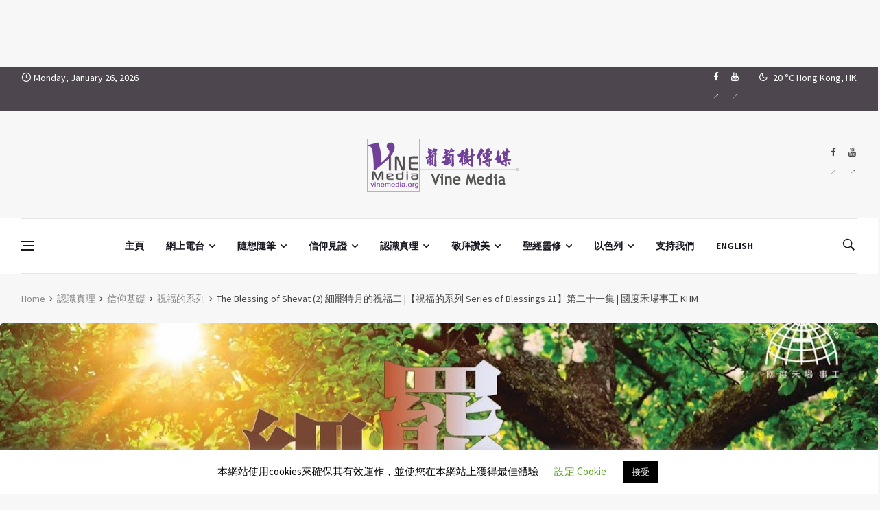

--- FILE ---
content_type: text/html; charset=utf-8
request_url: https://www.google.com/recaptcha/api2/aframe
body_size: -86
content:
<!DOCTYPE HTML><html><head><meta http-equiv="content-type" content="text/html; charset=UTF-8"></head><body><script nonce="uqHkaPBGZp7huU1wiywv6g">/** Anti-fraud and anti-abuse applications only. See google.com/recaptcha */ try{var clients={'sodar':'https://pagead2.googlesyndication.com/pagead/sodar?'};window.addEventListener("message",function(a){try{if(a.source===window.parent){var b=JSON.parse(a.data);var c=clients[b['id']];if(c){var d=document.createElement('img');d.src=c+b['params']+'&rc='+(localStorage.getItem("rc::a")?sessionStorage.getItem("rc::b"):"");window.document.body.appendChild(d);sessionStorage.setItem("rc::e",parseInt(sessionStorage.getItem("rc::e")||0)+1);localStorage.setItem("rc::h",'1769451486671');}}}catch(b){}});window.parent.postMessage("_grecaptcha_ready", "*");}catch(b){}</script></body></html>